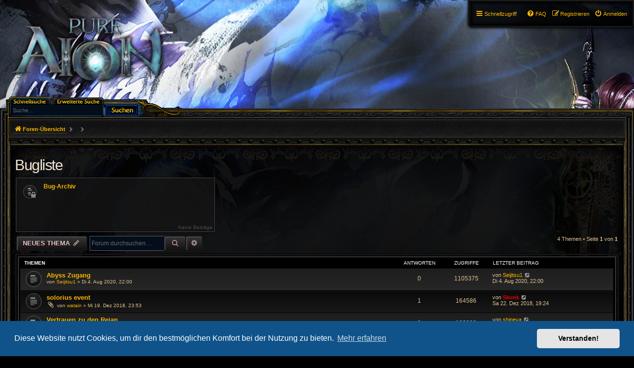

--- FILE ---
content_type: text/html; charset=UTF-8
request_url: https://pure-aion.net/viewforum.php?f=6&sid=24f483ae768102cfed597c73e9da6dd9
body_size: 6411
content:
<!DOCTYPE html>
<html dir="ltr" lang="de">
<head>
<meta charset="utf-8" />
<meta http-equiv="X-UA-Compatible" content="IE=edge">
<meta name="viewport" content="width=device-width, initial-scale=1" />

<title>Bugliste - PureAION</title>


	<link rel="canonical" href="https://www.pure-aion.net/viewforum.php?f=6">

<!--
	phpBB style name: PBWoW 3.2.1
	Based on style:   prosilver (this is the default phpBB3 style)
	Original author:  Tom Beddard ( http://www.subBlue.com/ )
	Modified by: PayBas ( http://www.pbwow.com/ )
	Maintained by: Sajaki ( http://www.avathar.be/ )
-->

<link href="./assets/css/font-awesome.min.css?assets_version=91" rel="stylesheet">
<link href="./styles/prosilver/theme/stylesheet.css?assets_version=1" rel="stylesheet">
<link href="./styles/prosilver/theme/en/stylesheet.css?assets_version=1" rel="stylesheet">

<link href="./styles/pbwow3/theme/stylesheet.css?assets_version=91" rel="stylesheet">
<link href="./styles/pbwow3/theme/de/stylesheet.css?assets_version=91" rel="stylesheet">



	<link href="./assets/cookieconsent/cookieconsent.min.css?assets_version=91" rel="stylesheet">

<!--[if lte IE 9]>
<link href="./styles/pbwow3/theme/tweaks.css?assets_version=91" rel="stylesheet">
<![endif]-->





</head>
<body id="phpbb" class="nojs notouch section-viewforum ltr pbwow3 ">


<div id="wrap" class="wrap">
	<a id="top" class="top-anchor" accesskey="t"></a>
	<div id="page-header">
		<div class="headerbar" role="banner">
					<div class="inner">

			<div id="site-description" class="site-description">
				<a id="logo" class="logo" href="./index.php?sid=098d8cab2769b694881116b8b4ab9b86" title="Foren-Übersicht">
					<span class="site_logo"></span></a>
				<h1>PureAION</h1>
				<p>AION 3.9 Privater Server</p>
				<p class="skiplink"><a href="#start_here">Zum Inhalt</a></p>
			</div>

									<div id="search-box" class="search-box search-header" role="search">
				<form action="./search.php?sid=098d8cab2769b694881116b8b4ab9b86" method="get" id="search">
				<fieldset>
					<input name="keywords" id="keywords" type="search" maxlength="128" title="Suche nach Wörtern" class="inputbox search tiny" size="20" value="" placeholder="Suche…" />
					<button class="button icon-button search-icon" type="submit" title="Suche"></button>
					<a href="./search.php?sid=098d8cab2769b694881116b8b4ab9b86" class="button icon-button search-adv-icon" title="Erweiterte Suche">
						<!-- <i class="icon fa-cog fa-fw" aria-hidden="true"></i><span class="sr-only">Erweiterte Suche</span> -->
					</a>
					<input type="hidden" name="sid" value="098d8cab2769b694881116b8b4ab9b86" />

				</fieldset>
				</form>
			</div>
						
			</div>
					</div>
				<div class="navblock" role="navigation">
	<div class="inner">
	<ul id="nav-main" class="nav-main linklist" role="menubar">
		<li id="quick-links" class="quick-links dropdown-container responsive-menu" data-skip-responsive="true">
			<a href="#" class="dropdown-trigger">
				<i class="icon fa-bars fa-fw" aria-hidden="true"></i><span>Schnellzugriff</span>
			</a>
			<div class="dropdown">
				<div class="pointer"><div class="pointer-inner"></div></div>
				<ul class="dropdown-contents" role="menu">
					
											<li class="separator"></li>
																								<li>
							<a href="./search.php?search_id=unanswered&amp;sid=098d8cab2769b694881116b8b4ab9b86" role="menuitem">
								<i class="icon fa-child fa-fw icon-gray" aria-hidden="true"></i><span>Unbeantwortete Themen</span>
							</a>
						</li>
						<li>
							<a href="./search.php?search_id=active_topics&amp;sid=098d8cab2769b694881116b8b4ab9b86" role="menuitem">
								<i class="icon fa-comments-o fa-fw icon-blue" aria-hidden="true"></i><span>Aktive Themen</span>
							</a>
						</li>
						<li class="separator"></li>
						<li>
							<a href="./search.php?sid=098d8cab2769b694881116b8b4ab9b86" role="menuitem">
								<i class="icon fa-search fa-fw" aria-hidden="true"></i><span>Suche</span>
							</a>
						</li>
					
										<li class="separator"></li>

									</ul>
			</div>
		</li>

						<li class="rightside"  data-skip-responsive="true">
				<a href="./ucp.php?mode=login&amp;redirect=viewforum.php%3Ff%3D6&amp;sid=098d8cab2769b694881116b8b4ab9b86" title="Anmelden" accesskey="x" role="menuitem">
					<i class="icon fa-power-off fa-fw" aria-hidden="true"></i><span>Anmelden</span>
				</a>
			</li>
						<li class="rightside" data-skip-responsive="true">
				<a href="./ucp.php?mode=register&amp;sid=098d8cab2769b694881116b8b4ab9b86" role="menuitem">
					<i class="icon fa-pencil-square-o  fa-fw" aria-hidden="true"></i><span>Registrieren</span>
				</a>
			</li>
								
						
		<li data-last-responsive="true" class="rightside"  >
			<a href="/help/faq?sid=098d8cab2769b694881116b8b4ab9b86" title="Häufig gestellte Fragen" role="menuitem">
				<i class="icon fa-question-circle fa-fw" aria-hidden="true"></i><span>FAQ</span>
			</a>
		</li>

					</ul>

	</div>
</div>
		<div class="navbar">
	<ul id="nav-breadcrumbs" class="nav-breadcrumbs linklist navlinks" role="menubar">
						<li class="breadcrumbs">
									<span class="crumb"  itemtype="http://data-vocabulary.org/Breadcrumb" itemscope=""><a href="./index.php?sid=098d8cab2769b694881116b8b4ab9b86" itemprop="url" accesskey="h" data-navbar-reference="index"><i class="icon fa-home fa-fw"></i><span itemprop="title">Foren-Übersicht</span></a></span>

									<span class="crumb"  itemtype="http://data-vocabulary.org/Breadcrumb" itemscope="" data-forum-id="4"><a href="" itemprop="url"><span itemprop="title"></span></a></span>
												<span class="crumb"  itemtype="http://data-vocabulary.org/Breadcrumb" itemscope="" data-forum-id="6"><a href="" itemprop="url"><span itemprop="title"></span></a></span>
														</li>
						<li class="rightside responsive-search">
			<a href="./search.php?sid=098d8cab2769b694881116b8b4ab9b86" title="Zeigt die erweiterten Suchoptionen an" role="menuitem">
				<i class="icon fa-search fa-fw" aria-hidden="true"></i><span class="sr-only">Suche</span>
			</a>
		</li>
		
														
	</ul>
</div>	</div>

	
	<a id="start_here" class="anchor"></a>
	<div id="page-body" class="page-body" role="main">
		
		<h2 class="forum-title"><a href="./viewforum.php?f=6&amp;sid=098d8cab2769b694881116b8b4ab9b86">Bugliste</a></h2>
<div>
	<!-- NOTE: remove the style="display: none" when you want to have the forum description on the forum body -->
	<div style="display: none !important;">Bitte meldet Bugs, sofern ihr welche findet, hier! Je mehr Reportet wird, umso besser können wir das Spielerlebnis für euch machen!<br /></div>	</div>


		
	
			<div class="no-collapse-box">
		
	<div class="forabg forum-blocks">
		<div class="inner">
			<ul class="forums">

					<li class="row">
						<dl>
				<dt title="Forum gesperrt">
										<a href="./viewforum.php?f=7&amp;sid=098d8cab2769b694881116b8b4ab9b86" class="icon-link no-forum-image forum_read_locked"></a>
										<div class="list-inner">
						<a href="./viewforum.php?f=7&amp;sid=098d8cab2769b694881116b8b4ab9b86" class="forumtitle">Bug-Archiv</a>
						<span class="forum-description"></span>
											</div>
				</dt>

									<dd class="forum-stats"><span>
						Keine Beiträge											</span></dd>

					<dd class="mcp-status"><span>
												</span>
					</dd>
							</dl>
					</li>
			
			</ul>

			</div>
		</div>
	</div>



	<div class="action-bar bar-top">
				
		<a href="./posting.php?mode=post&amp;f=6&amp;sid=098d8cab2769b694881116b8b4ab9b86" class="button" title="Neues Thema erstellen">
							<span>Neues Thema</span> <i class="icon fa-pencil fa-fw" aria-hidden="true"></i>
					</a>
				
			<div class="search-box" role="search">
			<form method="get" id="forum-search" action="./search.php?sid=098d8cab2769b694881116b8b4ab9b86">
			<fieldset>
				<input class="inputbox search tiny" type="search" name="keywords" id="search_keywords" size="20" placeholder="Forum durchsuchen…" />
				<button class="button button-search" type="submit" title="Suche">
					<i class="icon fa-search fa-fw" aria-hidden="true"></i><span class="sr-only">Suche</span>
				</button>
				<a href="./search.php?sid=098d8cab2769b694881116b8b4ab9b86" class="button button-search-end" title="Erweiterte Suche">
					<i class="icon fa-cog fa-fw" aria-hidden="true"></i><span class="sr-only">Erweiterte Suche</span>
				</a>
				<input type="hidden" name="fid[0]" value="6" />
<input type="hidden" name="sid" value="098d8cab2769b694881116b8b4ab9b86" />

			</fieldset>
			</form>
		</div>
	
	<div class="pagination">
				4 Themen
					&bull; Seite <strong>1</strong> von <strong>1</strong>
			</div>

	</div>




	
			<div class="forumbg">
		<div class="inner">
		<ul class="topiclist">
			<li class="header">
				<dl class="row-item">
					<dt><div class="list-inner">Themen</div></dt>
					<dd class="posts">Antworten</dd>
					<dd class="views">Zugriffe</dd>
					<dd class="lastpost"><span>Letzter Beitrag</span></dd>
				</dl>
			</li>
		</ul>
		<ul class="topiclist topics">
	
				<li class="row bg1">
						<dl class="row-item topic_read">
				<dt title="Keine ungelesenen Beiträge">
										<div class="list-inner">
																		<a href="./viewtopic.php?t=46661&amp;sid=098d8cab2769b694881116b8b4ab9b86" class="topictitle">Abyss Zugang</a>
																								<br />
						
												<div class="responsive-show" style="display: none;">
							Letzter Beitrag von <a href="./memberlist.php?mode=viewprofile&amp;u=1616&amp;sid=098d8cab2769b694881116b8b4ab9b86" class="username">Seijitsu1</a> &laquo; <a href="./viewtopic.php?p=46977&amp;sid=098d8cab2769b694881116b8b4ab9b86#p46977" title="Gehe zum letzten Beitrag">Di 4. Aug 2020, 22:00</a>
													</div>
						
						
						<div class="topic-poster responsive-hide left-box">
																					von <a href="./memberlist.php?mode=viewprofile&amp;u=1616&amp;sid=098d8cab2769b694881116b8b4ab9b86" class="username">Seijitsu1</a> &raquo; Di 4. Aug 2020, 22:00
													</div>

						
											</div>
				</dt>
				<dd class="posts">0 <dfn>Antworten</dfn></dd>
				<dd class="views">1105375 <dfn>Zugriffe</dfn></dd>
				<dd class="lastpost">
					<span><dfn>Letzter Beitrag </dfn>von <a href="./memberlist.php?mode=viewprofile&amp;u=1616&amp;sid=098d8cab2769b694881116b8b4ab9b86" class="username">Seijitsu1</a>
													<a href="./viewtopic.php?p=46977&amp;sid=098d8cab2769b694881116b8b4ab9b86#p46977" title="Gehe zum letzten Beitrag">
								<i class="icon fa-external-link-square fa-fw icon-lightgray icon-md" aria-hidden="true"></i><span class="sr-only"></span>
							</a>
												<br />Di 4. Aug 2020, 22:00
					</span>
				</dd>
			</dl>
					</li>
		
	
	
	
				<li class="row bg2">
						<dl class="row-item topic_read">
				<dt title="Keine ungelesenen Beiträge">
										<div class="list-inner">
																		<a href="./viewtopic.php?t=24&amp;sid=098d8cab2769b694881116b8b4ab9b86" class="topictitle">solorius event</a>
																								<br />
						
												<div class="responsive-show" style="display: none;">
							Letzter Beitrag von <a href="./memberlist.php?mode=viewprofile&amp;u=2&amp;sid=098d8cab2769b694881116b8b4ab9b86" style="color: #E60000;" class="username-coloured">Skunk</a> &laquo; <a href="./viewtopic.php?p=45&amp;sid=098d8cab2769b694881116b8b4ab9b86#p45" title="Gehe zum letzten Beitrag">Sa 22. Dez 2018, 19:24</a>
													</div>
												<span class="responsive-show left-box" style="display: none;">Antworten: <strong>1</strong></span>
						
						
						<div class="topic-poster responsive-hide left-box">
														<i class="icon fa-paperclip fa-fw" aria-hidden="true"></i>							von <a href="./memberlist.php?mode=viewprofile&amp;u=779&amp;sid=098d8cab2769b694881116b8b4ab9b86" class="username">watain</a> &raquo; Mi 19. Dez 2018, 23:53
													</div>

						
											</div>
				</dt>
				<dd class="posts">1 <dfn>Antworten</dfn></dd>
				<dd class="views">164586 <dfn>Zugriffe</dfn></dd>
				<dd class="lastpost">
					<span><dfn>Letzter Beitrag </dfn>von <a href="./memberlist.php?mode=viewprofile&amp;u=2&amp;sid=098d8cab2769b694881116b8b4ab9b86" style="color: #E60000;" class="username-coloured">Skunk</a>
													<a href="./viewtopic.php?p=45&amp;sid=098d8cab2769b694881116b8b4ab9b86#p45" title="Gehe zum letzten Beitrag">
								<i class="icon fa-external-link-square fa-fw icon-lightgray icon-md" aria-hidden="true"></i><span class="sr-only"></span>
							</a>
												<br />Sa 22. Dez 2018, 19:24
					</span>
				</dd>
			</dl>
					</li>
		
	
	
	
				<li class="row bg1">
						<dl class="row-item topic_read">
				<dt style="background-image: url(./images/icons/smile/question.gif); background-repeat: no-repeat;" title="Keine ungelesenen Beiträge">
										<div class="list-inner">
																		<a href="./viewtopic.php?t=22&amp;sid=098d8cab2769b694881116b8b4ab9b86" class="topictitle">Vertrauen zu den Reian</a>
																								<br />
						
												<div class="responsive-show" style="display: none;">
							Letzter Beitrag von <a href="./memberlist.php?mode=viewprofile&amp;u=769&amp;sid=098d8cab2769b694881116b8b4ab9b86" class="username">shineya</a> &laquo; <a href="./viewtopic.php?p=41&amp;sid=098d8cab2769b694881116b8b4ab9b86#p41" title="Gehe zum letzten Beitrag">Di 11. Dez 2018, 13:46</a>
													</div>
						
						
						<div class="topic-poster responsive-hide left-box">
																					von <a href="./memberlist.php?mode=viewprofile&amp;u=769&amp;sid=098d8cab2769b694881116b8b4ab9b86" class="username">shineya</a> &raquo; Di 11. Dez 2018, 13:46
													</div>

						
											</div>
				</dt>
				<dd class="posts">0 <dfn>Antworten</dfn></dd>
				<dd class="views">182800 <dfn>Zugriffe</dfn></dd>
				<dd class="lastpost">
					<span><dfn>Letzter Beitrag </dfn>von <a href="./memberlist.php?mode=viewprofile&amp;u=769&amp;sid=098d8cab2769b694881116b8b4ab9b86" class="username">shineya</a>
													<a href="./viewtopic.php?p=41&amp;sid=098d8cab2769b694881116b8b4ab9b86#p41" title="Gehe zum letzten Beitrag">
								<i class="icon fa-external-link-square fa-fw icon-lightgray icon-md" aria-hidden="true"></i><span class="sr-only"></span>
							</a>
												<br />Di 11. Dez 2018, 13:46
					</span>
				</dd>
			</dl>
					</li>
		
	
	
	
				<li class="row bg2">
						<dl class="row-item topic_read">
				<dt title="Keine ungelesenen Beiträge">
										<div class="list-inner">
																		<a href="./viewtopic.php?t=13&amp;sid=098d8cab2769b694881116b8b4ab9b86" class="topictitle">Templer NPC in talocs Höhle</a>
																								<br />
						
												<div class="responsive-show" style="display: none;">
							Letzter Beitrag von <a href="./memberlist.php?mode=viewprofile&amp;u=741&amp;sid=098d8cab2769b694881116b8b4ab9b86" style="color: #ff6600;" class="username-coloured">Pepino</a> &laquo; <a href="./viewtopic.php?p=24&amp;sid=098d8cab2769b694881116b8b4ab9b86#p24" title="Gehe zum letzten Beitrag">Fr 30. Nov 2018, 12:13</a>
													</div>
												<span class="responsive-show left-box" style="display: none;">Antworten: <strong>2</strong></span>
						
						
						<div class="topic-poster responsive-hide left-box">
																					von <a href="./memberlist.php?mode=viewprofile&amp;u=752&amp;sid=098d8cab2769b694881116b8b4ab9b86" class="username">CharleenTerrify</a> &raquo; Mo 26. Nov 2018, 14:14
													</div>

						
											</div>
				</dt>
				<dd class="posts">2 <dfn>Antworten</dfn></dd>
				<dd class="views">204467 <dfn>Zugriffe</dfn></dd>
				<dd class="lastpost">
					<span><dfn>Letzter Beitrag </dfn>von <a href="./memberlist.php?mode=viewprofile&amp;u=741&amp;sid=098d8cab2769b694881116b8b4ab9b86" style="color: #ff6600;" class="username-coloured">Pepino</a>
													<a href="./viewtopic.php?p=24&amp;sid=098d8cab2769b694881116b8b4ab9b86#p24" title="Gehe zum letzten Beitrag">
								<i class="icon fa-external-link-square fa-fw icon-lightgray icon-md" aria-hidden="true"></i><span class="sr-only"></span>
							</a>
												<br />Fr 30. Nov 2018, 12:13
					</span>
				</dd>
			</dl>
					</li>
		
				</ul>
		</div>
	</div>
	
	<div class="action-bar bar-bottom">
					
			<a href="./posting.php?mode=post&amp;f=6&amp;sid=098d8cab2769b694881116b8b4ab9b86" class="button" title="Neues Thema erstellen">
							<span>Neues Thema</span> <i class="icon fa-pencil fa-fw" aria-hidden="true"></i>
						</a>

					
					<form method="post" action="./viewforum.php?f=6&amp;sid=098d8cab2769b694881116b8b4ab9b86">
			<div class="dropdown-container dropdown-container-left dropdown-button-control sort-tools">
	<span title="Anzeige- und Sortierungs-Einstellungen" class="button button-secondary dropdown-trigger dropdown-select">
		<i class="icon fa-sort-amount-asc fa-fw" aria-hidden="true"></i>
		<span class="caret"><i class="icon fa-sort-down fa-fw" aria-hidden="true"></i></span>
	</span>
	<div class="dropdown hidden">
		<div class="pointer"><div class="pointer-inner"></div></div>
		<div class="dropdown-contents">
			<fieldset class="display-options">
							<label>Anzeigen: <select name="st" id="st"><option value="0" selected="selected">Alle Themen</option><option value="1">1 Tag</option><option value="7">7 Tage</option><option value="14">2 Wochen</option><option value="30">1 Monat</option><option value="90">3 Monate</option><option value="180">6 Monate</option><option value="365">1 Jahr</option></select></label>
								<label>Sortiere nach: <select name="sk" id="sk"><option value="a">Autor</option><option value="t" selected="selected">Erstellungsdatum</option><option value="r">Antworten</option><option value="s">Betreff</option><option value="v">Zugriffe</option></select></label>
				<label>Richtung: <select name="sd" id="sd"><option value="a">Aufsteigend</option><option value="d" selected="selected">Absteigend</option></select></label>
								<hr class="dashed" />
				<input type="submit" class="button2" name="sort" value="Los" />
						</fieldset>
		</div>
	</div>
</div>
			</form>
		
		<div class="pagination">
						4 Themen
							 &bull; Seite <strong>1</strong> von <strong>1</strong>
					</div>
	</div>

<div class="action-bar actions-jump">
		<p class="jumpbox-return">
		<a href="./index.php?sid=098d8cab2769b694881116b8b4ab9b86" class="left-box arrow-left" accesskey="r">
			<!--<i class="icon fa-angle-left fa-fw icon-black" aria-hidden="true"></i>-->
			<span>Zurück zur Foren-Übersicht</span>
		</a>
	</p>
	
		<div class="jumpbox dropdown-container dropdown-container-right dropdown-up dropdown-left dropdown-button-control" id="jumpbox">
			<span title="Gehe zu" class="button button-secondary dropdown-trigger dropdown-select">
				<span>Gehe zu</span>
				<span class="caret"><i class="icon fa-sort-down fa-fw" aria-hidden="true"></i></span>
			</span>
		<div class="dropdown">
			<div class="pointer"><div class="pointer-inner"></div></div>
			<ul class="dropdown-contents">
																				<li><a href="./viewforum.php?f=3&amp;sid=098d8cab2769b694881116b8b4ab9b86" class="jumpbox-forum-link"> <span> Game &amp; Foren-Account anlegen</span></a></li>
																<li><a href="./viewforum.php?f=4&amp;sid=098d8cab2769b694881116b8b4ab9b86" class="jumpbox-cat-link"> <span> News &amp; Infos</span></a></li>
																<li><a href="./viewforum.php?f=2&amp;sid=098d8cab2769b694881116b8b4ab9b86" class="jumpbox-sub-link"><span class="spacer"></span> <span>&#8627; &nbsp; News</span></a></li>
																<li><a href="./viewforum.php?f=19&amp;sid=098d8cab2769b694881116b8b4ab9b86" class="jumpbox-sub-link"><span class="spacer"></span> <span>&#8627; &nbsp; Events</span></a></li>
																<li><a href="./viewforum.php?f=5&amp;sid=098d8cab2769b694881116b8b4ab9b86" class="jumpbox-sub-link"><span class="spacer"></span> <span>&#8627; &nbsp; Regeln &amp; Infos</span></a></li>
																<li><a href="./viewforum.php?f=6&amp;sid=098d8cab2769b694881116b8b4ab9b86" class="jumpbox-sub-link"><span class="spacer"></span> <span>&#8627; &nbsp; Bugliste</span></a></li>
																<li><a href="./viewforum.php?f=7&amp;sid=098d8cab2769b694881116b8b4ab9b86" class="jumpbox-sub-link"><span class="spacer"></span><span class="spacer"></span> <span>&#8627; &nbsp; Bug-Archiv</span></a></li>
																<li><a href="./viewforum.php?f=8&amp;sid=098d8cab2769b694881116b8b4ab9b86" class="jumpbox-cat-link"> <span> Spieler-Foren</span></a></li>
																<li><a href="./viewforum.php?f=9&amp;sid=098d8cab2769b694881116b8b4ab9b86" class="jumpbox-sub-link"><span class="spacer"></span> <span>&#8627; &nbsp; Allgemeine Diskussionen</span></a></li>
																<li><a href="./viewforum.php?f=10&amp;sid=098d8cab2769b694881116b8b4ab9b86" class="jumpbox-sub-link"><span class="spacer"></span> <span>&#8627; &nbsp; Marktplatz</span></a></li>
																<li><a href="./viewforum.php?f=15&amp;sid=098d8cab2769b694881116b8b4ab9b86" class="jumpbox-sub-link"><span class="spacer"></span><span class="spacer"></span> <span>&#8627; &nbsp; Marktplatz-Asmos</span></a></li>
																<li><a href="./viewforum.php?f=16&amp;sid=098d8cab2769b694881116b8b4ab9b86" class="jumpbox-sub-link"><span class="spacer"></span><span class="spacer"></span> <span>&#8627; &nbsp; Marktplatz-Elyos</span></a></li>
																<li><a href="./viewforum.php?f=11&amp;sid=098d8cab2769b694881116b8b4ab9b86" class="jumpbox-sub-link"><span class="spacer"></span> <span>&#8627; &nbsp; Verbesserungsvorschläge</span></a></li>
																<li><a href="./viewforum.php?f=12&amp;sid=098d8cab2769b694881116b8b4ab9b86" class="jumpbox-sub-link"><span class="spacer"></span> <span>&#8627; &nbsp; Guides</span></a></li>
																<li><a href="./viewforum.php?f=13&amp;sid=098d8cab2769b694881116b8b4ab9b86" class="jumpbox-sub-link"><span class="spacer"></span> <span>&#8627; &nbsp; Fragen und Hilfe zu AION</span></a></li>
																<li><a href="./viewforum.php?f=14&amp;sid=098d8cab2769b694881116b8b4ab9b86" class="jumpbox-forum-link"> <span> Offtopic</span></a></li>
											</ul>
		</div>
	</div>

	</div>


	<div class="stat-block permissions">
		<h3>Berechtigungen in diesem Forum</h3>
		<p>Du darfst <strong>keine</strong> neuen Themen in diesem Forum erstellen.<br />Du darfst <strong>keine</strong> Antworten zu Themen in diesem Forum erstellen.<br />Du darfst deine Beiträge in diesem Forum <strong>nicht</strong> ändern.<br />Du darfst deine Beiträge in diesem Forum <strong>nicht</strong> löschen.<br />Du darfst <strong>keine</strong> Dateianhänge in diesem Forum erstellen.<br /></p>
	</div>

			</div>


<div id="page-footer" class="page-footer" role="contentinfo">
	<div class="navbar_footer" role="navigation">
	<div class="inner">

	<ul id="nav-footer" class="nav-footer linklist" role="menubar">
		<li class="breadcrumbs">
									<span class="crumb"><a href="./index.php?sid=098d8cab2769b694881116b8b4ab9b86" data-navbar-reference="index"><i class="icon fa-home fa-fw" aria-hidden="true"></i><span>Foren-Übersicht</span></a></span>					</li>
		
				<li class="rightside">Alle Zeiten sind <span title="Europa/Berlin">UTC+01:00</span></li>
							<li class="rightside">
				<a href="./ucp.php?mode=delete_cookies&amp;sid=098d8cab2769b694881116b8b4ab9b86" data-ajax="true" data-refresh="true" role="menuitem">
					<i class="icon fa-trash fa-fw" aria-hidden="true"></i><span>Alle Cookies löschen</span>
				</a>
			</li>
														</ul>

	</div>
</div>

	<div class="copyright">
									</div>

	<div id="darkenwrapper" class="darkenwrapper" data-ajax-error-title="AJAX-Fehler" data-ajax-error-text="Bei der Verarbeitung deiner Anfrage ist ein Fehler aufgetreten." data-ajax-error-text-abort="Der Benutzer hat die Anfrage abgebrochen." data-ajax-error-text-timeout="Bei deiner Anfrage ist eine Zeitüberschreitung aufgetreten. Bitte versuche es erneut." data-ajax-error-text-parsererror="Bei deiner Anfrage ist etwas falsch gelaufen und der Server hat eine ungültige Antwort zurückgegeben.">
		<div id="darken" class="darken">&nbsp;</div>
	</div>

	<div id="phpbb_alert" class="phpbb_alert" data-l-err="Fehler" data-l-timeout-processing-req="Bei der Anfrage ist eine Zeitüberschreitung aufgetreten.">
		<a href="#" class="alert_close"></a>
		<h3 class="alert_title">&nbsp;</h3><p class="alert_text"></p>
	</div>
	<div id="phpbb_confirm" class="phpbb_alert">
		<a href="#" class="alert_close"></a>
		<div class="alert_text"></div>
	</div>
</div>

</div>

<div>
	<a id="bottom" class="anchor" accesskey="z"></a>
	</div>

<script type="text/javascript" src="./assets/javascript/jquery-3.6.0.min.js?assets_version=91"></script>
		<script type="text/javascript" src="./assets/javascript/core.js?assets_version=91"></script>

<script>
jQuery(function($) {
	'use strict';

	/* Anchor jump offset for top-bar */
	function scroll_if_anchor(href) {
		href = typeof(href) == "string" ? href : $(this).attr("href");

		if(!href) return;
		var fromTop = $topBarHeight + 4;
		var $target = $(href);

		// Older browsers without pushState might flicker here, as they momentarily jump to the wrong position (IE < 10)
		if($target.length) {
			$('html, body').scrollTop($target.offset().top - fromTop);
			if(history && "pushState" in history) {
				history.pushState({}, document.title, window.location.href.split("#")[0] + href);
				//window.location.hash = href;
				return false;
			}
		}
	}

	var $topBar = $('#top-bar');
	var $topBarHeight = 0;

	if ($topBar.length) {
		$topBarHeight = $topBar.outerHeight();

		$("body").on("click", "a[href^='#']", scroll_if_anchor);

		scroll_if_anchor(window.location.hash);
	}

	/* Collapse boxes */
	$('.stat-block.online-list').attr('id', 'online-list');
	$('.stat-block.birthday-list').attr('id', 'birthday-list');
	$('.stat-block.statistics').attr('id', 'statistics');

	$('.collapse-box > h2, .stat-block > h3').addClass("open").find('a').contents().unwrap();

	$('.collapse-box, .stat-block').collapse({
		persist: true,
		open: function() {
			this.stop(true,true);
			this.addClass("open");
			this.slideDown(400);
		},
		close: function() {
			this.stop(true,true);
			this.slideUp(400);
			this.removeClass("open");
		}
	});

	var $videoBG = $('#video-background');
	var hasTopBar = $('#top-bar').length;

	function resizeVideoBG() {
		var height = $(window).height();
		$videoBG.css('height', (height - 42) + 'px');
	}

	if (hasTopBar && $videoBG.length) {
		$(window).resize(function() {
			resizeVideoBG()
		});
		resizeVideoBG();
	}

	});
</script>


	<script src="./assets/cookieconsent/cookieconsent.min.js?assets_version=91"></script>
	<script>
		window.addEventListener("load", function(){
			window.cookieconsent.initialise({
				"palette": {
					"popup": {
						"background": "#0F538A"
					},
					"button": {
						"background": "#E5E5E5"
					}
				},
				"theme": "classic",
				"content": {
					"message": "Diese\u0020Website\u0020nutzt\u0020Cookies,\u0020um\u0020dir\u0020den\u0020bestm\u00F6glichen\u0020Komfort\u0020bei\u0020der\u0020Nutzung\u0020zu\u0020bieten.",
					"dismiss": "Verstanden\u0021",
					"link": "Mehr\u0020erfahren",
					"href": "https\u003A\/\/de.wikipedia.org\/wiki\/HTTP\u002DCookie"
				}
			})});
	</script>

<script>
(function($) {  // Avoid conflicts with other libraries

'use strict';

	phpbb.addAjaxCallback('reporttosfs', function(data) {
		if (data.postid !== "undefined") {
			$('#sfs' + data.postid).hide();
			phpbb.closeDarkenWrapper(5000);
		}
	});

})(jQuery);
</script>
<script src="./styles/prosilver/template/forum_fn.js?assets_version=91"></script>
<script src="./styles/prosilver/template/ajax.js?assets_version=91"></script>
<script src="./styles/pbwow3/template/jquery.collapse.js?assets_version=91"></script>
<script src="./styles/pbwow3/template/jquery.collapse_storage.js?assets_version=91"></script>



<script defer src="https://static.cloudflareinsights.com/beacon.min.js/vcd15cbe7772f49c399c6a5babf22c1241717689176015" integrity="sha512-ZpsOmlRQV6y907TI0dKBHq9Md29nnaEIPlkf84rnaERnq6zvWvPUqr2ft8M1aS28oN72PdrCzSjY4U6VaAw1EQ==" data-cf-beacon='{"version":"2024.11.0","token":"140179909ed445d7a3a68b1502cf49c3","r":1,"server_timing":{"name":{"cfCacheStatus":true,"cfEdge":true,"cfExtPri":true,"cfL4":true,"cfOrigin":true,"cfSpeedBrain":true},"location_startswith":null}}' crossorigin="anonymous"></script>
</body>
</html>


--- FILE ---
content_type: text/css
request_url: https://pure-aion.net/styles/pbwow3/theme/stylesheet.css?assets_version=91
body_size: 542
content:
/*  phpBB3 Style Sheet
	--------------------------------------------------------------
	Style name:			PBWoW3
	Based on style:		prosilver (the default phpBB 3.2.x style)
	Original author:	Tom Beddard ( http://www.subblue.com/ )
	Modified by:		PayBas ( http://pbwow.com/ )
	--------------------------------------------------------------
*/


@import url("base.css?v=3.2");
@import url("common.css?v=3.2");
@import url("links.css?v=3.2");
@import url("content.css?v=3.2");
@import url("buttons.css?v=3.2");
@import url("cp.css?v=3.2");
@import url("forms.css?v=3.2");
@import url("icons.css?v=3.2");
@import url("colours.css?v=3.2");
@import url("imageset.css?v=3.2");
@import url("custom.css?v=3.2");
@import url("responsive.css?v=3.2");
@import url("extensions.css?v=3.2");

/* PBWoW Master style specific assets (overall_header {T_THEME_NAME}
   (excluded for children)
--------------------------------------------- */

body.pbwow3 {
	background-attachment: scroll;
}

body.pbwow3 .logo {
	background: url("./images/theme/logo-aion.png") no-repeat;
	background-size: 101%;
	width: 300px;
	height: 180px;
	margin: 10px 10px 40px 10px;
	display: block;
}

body.pbwow3 #video-background {
	display: none;
}

body.pbwow3 #page-body:before {
	display: none;
}
body.pbwow3 #page-body {
	background-color: rgba(0,0,0,0.90);
}

@media only screen and (max-width: 999px), only screen and (max-device-width: 999px) {

	body.pbwow3 {
		background-image: url("./images/theme/wod-small.png");
		background-position: 0 0;
	}

	body.pbwow3.topbar {
		background-position: 0 41px;
	}
}

@media screen and (max-width: 859px) {
	body.pbwow3 #logo {
		width: 200px;
		height: 100px;
		margin: 0 0 25px 0;
	}
}

@media screen and (max-width: 640px) {
	body.pbwow3 #logo {
		display: none;
	}
}

/* Tweaks
--------------------------------------------- */
.notouch.section-viewtopic .post-buttons {
	opacity: 0;
	transition: opacity .4s;
}

.notouch.section-viewtopic .post:hover .post-buttons {
	opacity: 1;
}

ul.linklist > li,
#quick-links {
	margin-right: 10px;
}

ul.linklist > li.rightside {
	margin-left: 10px;
}

.icon-mark-read {
	margin-left: 20px !important;
	margin-right: 15px !important;
}

ul.linklist > li a:hover {
	text-decoration: none;
}

.action-bar.compact {
	display: none;
}

input#pf_pbbnetavatar, label[for=pf_pbbnetavatar] {
	display: none;
}

.topic_poll + hr {
	display: none;
}

/* =Media queries (all >700px rules are in responsive.css)
-------------------------------------------------------------- */

@media screen and (max-width: 999px) {
	.forum-blocks li.row,
	.index-left .forum-blocks li.row {
		width: 100%;
		min-height: 60px;
	}

	.forum-blocks li.row dl {
		min-height: inherit;
	}

	.postprofile {
		background-position: 50% 0;
	}
}
